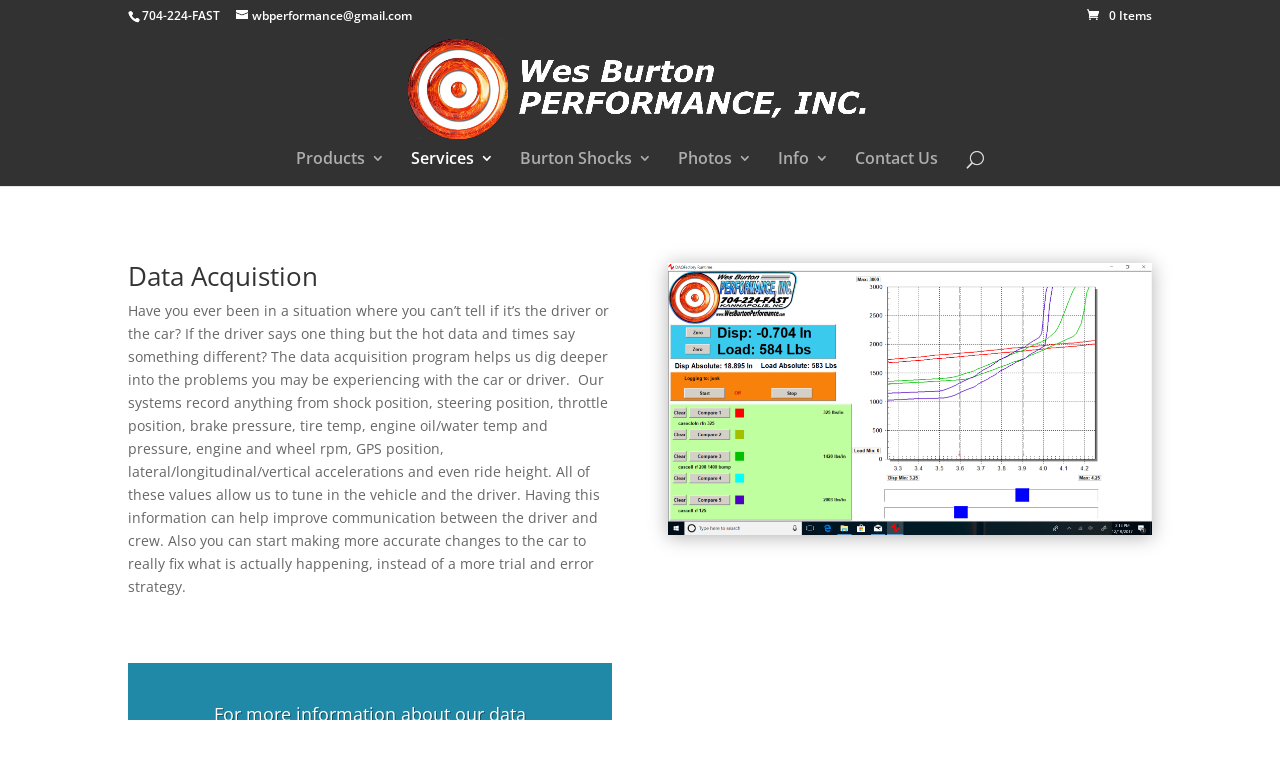

--- FILE ---
content_type: text/css
request_url: https://wesburtonperformance.com/wp-content/themes/wesburtondivi/style.css?ver=4.27.5
body_size: 651
content:
/*
 Theme Name:   Wes Burton Divi Child
 Theme URI:    https://mnpdev022817.dev
 Description:  A Divi child theme for Wes Burton Performance
 Author:       Richard Norby
 Author URI:   https://mnpdev022817.dev
 Template:     Divi
 Version:      1.0.0
 License:      GNU General Public License v2 or later
 License URI:  http://www.gnu.org/licenses/gpl-2.0.html
 Text Domain:  wes-burton-divi-child
*/

.woocommerce.et_pb_button_helper_class button.button.alt,
.woocommerce.et_pb_button_helper_class.et-db #et-boc .et-l button.button.alt {
	color: #ffffff !important;
	border: #000000;
}

:root .editor-styles-wrapper .has-very-dark-gray-background-color, :root .has-very-dark-gray-background-color {
    background-color: #efefef;
}

.woocommerce #payment #place_order, .woocommerce-page #payment #place_order,
.woocommerce #payment div.form-row.place-order button#place-order.button.alt,
.woocommerce-page.et_pb_button_helper_class button.button,
.woocommerce-page.et_pb_button_helper_class button.button:hover,
.woocommerce .woocommerce-form-coupon-toggle .woocommerce-info,
.woocommerce-page .woocommerce .woocommerce-form-coupon-toggle .woocommerce-info button.button {
     color: #ffffff !important;
 }
 
a.checkout-button.button.alt.wc-forward,
a.checkout-button.button.alt.wc-forward:hover {
	color: #ffffff !important;
}

ul.woocommerce-error li {
	color: #ffffff !important;
}


#input_1_4_Container {
	background-image: url("http://wesburton091520.dev.cc/wp-content/uploads/2020/09/wb_quadrant.jpg")
}

.wb_field_box {
	border-right: 5px solid #ffffff;
	padding: 20px;
	background-color: #d3d3d3;
}

.wb_section_header {
	margin-top: 40px!important;
	margin-bottom: 0!important;
	border-bottom: none!important;
}

.wb_section_field_box {
	padding: 20px;
	background-color: #d3d3d3;
	margin-top: 0!important;
	margin-bottom: 0!important;
}
form#gform_1 {
	border: 1px solid #d3d3d3;
	padding: 20px;
}

#gform_confirmation_message_1 {
	font-size: 20px;
	color: #ffffff;
	line-height: 1.5;
	background-color: #F86101;
	padding: 20px;
	border: 1px solid #d3d3d3;
}

#main-header .et_password_protected_form .et_submit_button.et_pb_button {
    color: #ffffff!important;
}